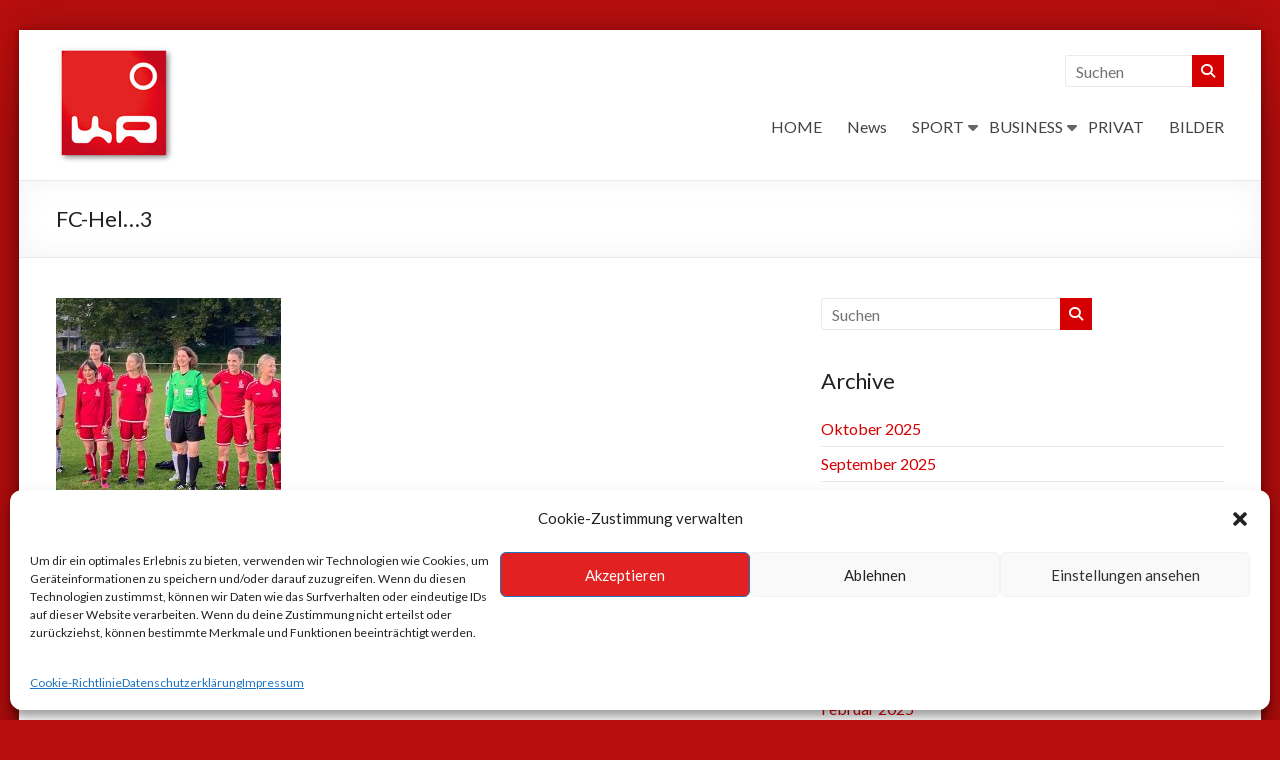

--- FILE ---
content_type: text/html; charset=UTF-8
request_url: https://www.kathrinlehmann.com/historischer-anpfiff-beim-fc-helvetia/fc-hel-3/
body_size: 18045
content:
<!DOCTYPE html>
<!--[if IE 7]>
<html class="ie ie7" lang="de">
<![endif]-->
<!--[if IE 8]>
<html class="ie ie8" lang="de">
<![endif]-->
<!--[if !(IE 7) & !(IE 8)]><!-->
<html lang="de">
<!--<![endif]-->
<head>
	<meta charset="UTF-8"/>
	<meta name="viewport" content="width=device-width, initial-scale=1">
	<link rel="profile" href="https://gmpg.org/xfn/11"/>
	<meta name='robots' content='index, follow, max-image-preview:large, max-snippet:-1, max-video-preview:-1' />
	<style>img:is([sizes="auto" i], [sizes^="auto," i]) { contain-intrinsic-size: 3000px 1500px }</style>
	
	<!-- This site is optimized with the Yoast SEO plugin v26.3 - https://yoast.com/wordpress/plugins/seo/ -->
	<title>FC-Hel...3 - Kathrin Lehmann</title>
	<link rel="canonical" href="https://www.kathrinlehmann.com/historischer-anpfiff-beim-fc-helvetia/fc-hel-3/" />
	<meta property="og:locale" content="de_DE" />
	<meta property="og:type" content="article" />
	<meta property="og:title" content="FC-Hel...3 - Kathrin Lehmann" />
	<meta property="og:description" content="FC-Hel&#8230;3" />
	<meta property="og:url" content="https://www.kathrinlehmann.com/historischer-anpfiff-beim-fc-helvetia/fc-hel-3/" />
	<meta property="og:site_name" content="Kathrin Lehmann" />
	<meta property="og:image" content="https://www.kathrinlehmann.com/historischer-anpfiff-beim-fc-helvetia/fc-hel-3" />
	<meta property="og:image:width" content="960" />
	<meta property="og:image:height" content="1280" />
	<meta property="og:image:type" content="image/jpeg" />
	<meta name="twitter:card" content="summary_large_image" />
	<script type="application/ld+json" class="yoast-schema-graph">{"@context":"https://schema.org","@graph":[{"@type":"WebPage","@id":"https://www.kathrinlehmann.com/historischer-anpfiff-beim-fc-helvetia/fc-hel-3/","url":"https://www.kathrinlehmann.com/historischer-anpfiff-beim-fc-helvetia/fc-hel-3/","name":"FC-Hel...3 - Kathrin Lehmann","isPartOf":{"@id":"https://www.kathrinlehmann.com/#website"},"primaryImageOfPage":{"@id":"https://www.kathrinlehmann.com/historischer-anpfiff-beim-fc-helvetia/fc-hel-3/#primaryimage"},"image":{"@id":"https://www.kathrinlehmann.com/historischer-anpfiff-beim-fc-helvetia/fc-hel-3/#primaryimage"},"thumbnailUrl":"https://www.kathrinlehmann.com/wp-content/uploads/2022/05/FC-Hel...3.jpg","datePublished":"2022-05-04T14:49:05+00:00","breadcrumb":{"@id":"https://www.kathrinlehmann.com/historischer-anpfiff-beim-fc-helvetia/fc-hel-3/#breadcrumb"},"inLanguage":"de","potentialAction":[{"@type":"ReadAction","target":["https://www.kathrinlehmann.com/historischer-anpfiff-beim-fc-helvetia/fc-hel-3/"]}]},{"@type":"ImageObject","inLanguage":"de","@id":"https://www.kathrinlehmann.com/historischer-anpfiff-beim-fc-helvetia/fc-hel-3/#primaryimage","url":"https://www.kathrinlehmann.com/wp-content/uploads/2022/05/FC-Hel...3.jpg","contentUrl":"https://www.kathrinlehmann.com/wp-content/uploads/2022/05/FC-Hel...3.jpg","width":960,"height":1280},{"@type":"BreadcrumbList","@id":"https://www.kathrinlehmann.com/historischer-anpfiff-beim-fc-helvetia/fc-hel-3/#breadcrumb","itemListElement":[{"@type":"ListItem","position":1,"name":"Home","item":"https://www.kathrinlehmann.com/"},{"@type":"ListItem","position":2,"name":"Historischer Anpfiff beim FC Helvetia","item":"https://www.kathrinlehmann.com/historischer-anpfiff-beim-fc-helvetia/"},{"@type":"ListItem","position":3,"name":"FC-Hel&#8230;3"}]},{"@type":"WebSite","@id":"https://www.kathrinlehmann.com/#website","url":"https://www.kathrinlehmann.com/","name":"Kathrin Lehmann","description":"Sport | Business | Privat","publisher":{"@id":"https://www.kathrinlehmann.com/#organization"},"potentialAction":[{"@type":"SearchAction","target":{"@type":"EntryPoint","urlTemplate":"https://www.kathrinlehmann.com/?s={search_term_string}"},"query-input":{"@type":"PropertyValueSpecification","valueRequired":true,"valueName":"search_term_string"}}],"inLanguage":"de"},{"@type":"Organization","@id":"https://www.kathrinlehmann.com/#organization","name":"Kathrin Lehmann","url":"https://www.kathrinlehmann.com/","logo":{"@type":"ImageObject","inLanguage":"de","@id":"https://www.kathrinlehmann.com/#/schema/logo/image/","url":"https://www.kathrinlehmann.com/wp-content/uploads/2014/12/ka_logo_verlauf.jpg","contentUrl":"https://www.kathrinlehmann.com/wp-content/uploads/2014/12/ka_logo_verlauf.jpg","width":120,"height":120,"caption":"Kathrin Lehmann"},"image":{"@id":"https://www.kathrinlehmann.com/#/schema/logo/image/"}}]}</script>
	<!-- / Yoast SEO plugin. -->


<link rel='dns-prefetch' href='//www.kathrinlehmann.com' />
<link rel='dns-prefetch' href='//fonts.googleapis.com' />
<link rel="alternate" type="application/rss+xml" title="Kathrin Lehmann &raquo; Feed" href="https://www.kathrinlehmann.com/feed/" />
<link rel="alternate" type="application/rss+xml" title="Kathrin Lehmann &raquo; Kommentar-Feed" href="https://www.kathrinlehmann.com/comments/feed/" />
<link rel="alternate" type="application/rss+xml" title="Kathrin Lehmann &raquo; FC-Hel&#8230;3-Kommentar-Feed" href="https://www.kathrinlehmann.com/historischer-anpfiff-beim-fc-helvetia/fc-hel-3/feed/" />
<script type="text/javascript">
/* <![CDATA[ */
window._wpemojiSettings = {"baseUrl":"https:\/\/s.w.org\/images\/core\/emoji\/16.0.1\/72x72\/","ext":".png","svgUrl":"https:\/\/s.w.org\/images\/core\/emoji\/16.0.1\/svg\/","svgExt":".svg","source":{"concatemoji":"https:\/\/www.kathrinlehmann.com\/wp-includes\/js\/wp-emoji-release.min.js?ver=bbf22bb26b2583f81fa95331883f55f4"}};
/*! This file is auto-generated */
!function(s,n){var o,i,e;function c(e){try{var t={supportTests:e,timestamp:(new Date).valueOf()};sessionStorage.setItem(o,JSON.stringify(t))}catch(e){}}function p(e,t,n){e.clearRect(0,0,e.canvas.width,e.canvas.height),e.fillText(t,0,0);var t=new Uint32Array(e.getImageData(0,0,e.canvas.width,e.canvas.height).data),a=(e.clearRect(0,0,e.canvas.width,e.canvas.height),e.fillText(n,0,0),new Uint32Array(e.getImageData(0,0,e.canvas.width,e.canvas.height).data));return t.every(function(e,t){return e===a[t]})}function u(e,t){e.clearRect(0,0,e.canvas.width,e.canvas.height),e.fillText(t,0,0);for(var n=e.getImageData(16,16,1,1),a=0;a<n.data.length;a++)if(0!==n.data[a])return!1;return!0}function f(e,t,n,a){switch(t){case"flag":return n(e,"\ud83c\udff3\ufe0f\u200d\u26a7\ufe0f","\ud83c\udff3\ufe0f\u200b\u26a7\ufe0f")?!1:!n(e,"\ud83c\udde8\ud83c\uddf6","\ud83c\udde8\u200b\ud83c\uddf6")&&!n(e,"\ud83c\udff4\udb40\udc67\udb40\udc62\udb40\udc65\udb40\udc6e\udb40\udc67\udb40\udc7f","\ud83c\udff4\u200b\udb40\udc67\u200b\udb40\udc62\u200b\udb40\udc65\u200b\udb40\udc6e\u200b\udb40\udc67\u200b\udb40\udc7f");case"emoji":return!a(e,"\ud83e\udedf")}return!1}function g(e,t,n,a){var r="undefined"!=typeof WorkerGlobalScope&&self instanceof WorkerGlobalScope?new OffscreenCanvas(300,150):s.createElement("canvas"),o=r.getContext("2d",{willReadFrequently:!0}),i=(o.textBaseline="top",o.font="600 32px Arial",{});return e.forEach(function(e){i[e]=t(o,e,n,a)}),i}function t(e){var t=s.createElement("script");t.src=e,t.defer=!0,s.head.appendChild(t)}"undefined"!=typeof Promise&&(o="wpEmojiSettingsSupports",i=["flag","emoji"],n.supports={everything:!0,everythingExceptFlag:!0},e=new Promise(function(e){s.addEventListener("DOMContentLoaded",e,{once:!0})}),new Promise(function(t){var n=function(){try{var e=JSON.parse(sessionStorage.getItem(o));if("object"==typeof e&&"number"==typeof e.timestamp&&(new Date).valueOf()<e.timestamp+604800&&"object"==typeof e.supportTests)return e.supportTests}catch(e){}return null}();if(!n){if("undefined"!=typeof Worker&&"undefined"!=typeof OffscreenCanvas&&"undefined"!=typeof URL&&URL.createObjectURL&&"undefined"!=typeof Blob)try{var e="postMessage("+g.toString()+"("+[JSON.stringify(i),f.toString(),p.toString(),u.toString()].join(",")+"));",a=new Blob([e],{type:"text/javascript"}),r=new Worker(URL.createObjectURL(a),{name:"wpTestEmojiSupports"});return void(r.onmessage=function(e){c(n=e.data),r.terminate(),t(n)})}catch(e){}c(n=g(i,f,p,u))}t(n)}).then(function(e){for(var t in e)n.supports[t]=e[t],n.supports.everything=n.supports.everything&&n.supports[t],"flag"!==t&&(n.supports.everythingExceptFlag=n.supports.everythingExceptFlag&&n.supports[t]);n.supports.everythingExceptFlag=n.supports.everythingExceptFlag&&!n.supports.flag,n.DOMReady=!1,n.readyCallback=function(){n.DOMReady=!0}}).then(function(){return e}).then(function(){var e;n.supports.everything||(n.readyCallback(),(e=n.source||{}).concatemoji?t(e.concatemoji):e.wpemoji&&e.twemoji&&(t(e.twemoji),t(e.wpemoji)))}))}((window,document),window._wpemojiSettings);
/* ]]> */
</script>
<link rel='stylesheet' id='wl-hover-pack-css-css' href='https://www.kathrinlehmann.com/wp-content/plugins/responsive-photo-gallery/css/hover-pack.css?ver=bbf22bb26b2583f81fa95331883f55f4' type='text/css' media='all' />
<link rel='stylesheet' id='wl-img-gallery-css-css' href='https://www.kathrinlehmann.com/wp-content/plugins/responsive-photo-gallery/css/img-gallery.css?ver=bbf22bb26b2583f81fa95331883f55f4' type='text/css' media='all' />
<link rel='stylesheet' id='font-awesome-5-css' href='https://www.kathrinlehmann.com/wp-content/plugins/responsive-photo-gallery/css/all.min.css?ver=bbf22bb26b2583f81fa95331883f55f4' type='text/css' media='all' />
<link rel='stylesheet' id='jquery-rebox-css-css' href='https://www.kathrinlehmann.com/wp-content/plugins/responsive-photo-gallery/css/jquery-rebox.css?ver=bbf22bb26b2583f81fa95331883f55f4' type='text/css' media='all' />
<style id='wp-emoji-styles-inline-css' type='text/css'>

	img.wp-smiley, img.emoji {
		display: inline !important;
		border: none !important;
		box-shadow: none !important;
		height: 1em !important;
		width: 1em !important;
		margin: 0 0.07em !important;
		vertical-align: -0.1em !important;
		background: none !important;
		padding: 0 !important;
	}
</style>
<link rel='stylesheet' id='wp-block-library-css' href='https://www.kathrinlehmann.com/wp-includes/css/dist/block-library/style.min.css?ver=bbf22bb26b2583f81fa95331883f55f4' type='text/css' media='all' />
<style id='wp-block-library-theme-inline-css' type='text/css'>
.wp-block-audio :where(figcaption){color:#555;font-size:13px;text-align:center}.is-dark-theme .wp-block-audio :where(figcaption){color:#ffffffa6}.wp-block-audio{margin:0 0 1em}.wp-block-code{border:1px solid #ccc;border-radius:4px;font-family:Menlo,Consolas,monaco,monospace;padding:.8em 1em}.wp-block-embed :where(figcaption){color:#555;font-size:13px;text-align:center}.is-dark-theme .wp-block-embed :where(figcaption){color:#ffffffa6}.wp-block-embed{margin:0 0 1em}.blocks-gallery-caption{color:#555;font-size:13px;text-align:center}.is-dark-theme .blocks-gallery-caption{color:#ffffffa6}:root :where(.wp-block-image figcaption){color:#555;font-size:13px;text-align:center}.is-dark-theme :root :where(.wp-block-image figcaption){color:#ffffffa6}.wp-block-image{margin:0 0 1em}.wp-block-pullquote{border-bottom:4px solid;border-top:4px solid;color:currentColor;margin-bottom:1.75em}.wp-block-pullquote cite,.wp-block-pullquote footer,.wp-block-pullquote__citation{color:currentColor;font-size:.8125em;font-style:normal;text-transform:uppercase}.wp-block-quote{border-left:.25em solid;margin:0 0 1.75em;padding-left:1em}.wp-block-quote cite,.wp-block-quote footer{color:currentColor;font-size:.8125em;font-style:normal;position:relative}.wp-block-quote:where(.has-text-align-right){border-left:none;border-right:.25em solid;padding-left:0;padding-right:1em}.wp-block-quote:where(.has-text-align-center){border:none;padding-left:0}.wp-block-quote.is-large,.wp-block-quote.is-style-large,.wp-block-quote:where(.is-style-plain){border:none}.wp-block-search .wp-block-search__label{font-weight:700}.wp-block-search__button{border:1px solid #ccc;padding:.375em .625em}:where(.wp-block-group.has-background){padding:1.25em 2.375em}.wp-block-separator.has-css-opacity{opacity:.4}.wp-block-separator{border:none;border-bottom:2px solid;margin-left:auto;margin-right:auto}.wp-block-separator.has-alpha-channel-opacity{opacity:1}.wp-block-separator:not(.is-style-wide):not(.is-style-dots){width:100px}.wp-block-separator.has-background:not(.is-style-dots){border-bottom:none;height:1px}.wp-block-separator.has-background:not(.is-style-wide):not(.is-style-dots){height:2px}.wp-block-table{margin:0 0 1em}.wp-block-table td,.wp-block-table th{word-break:normal}.wp-block-table :where(figcaption){color:#555;font-size:13px;text-align:center}.is-dark-theme .wp-block-table :where(figcaption){color:#ffffffa6}.wp-block-video :where(figcaption){color:#555;font-size:13px;text-align:center}.is-dark-theme .wp-block-video :where(figcaption){color:#ffffffa6}.wp-block-video{margin:0 0 1em}:root :where(.wp-block-template-part.has-background){margin-bottom:0;margin-top:0;padding:1.25em 2.375em}
</style>
<style id='global-styles-inline-css' type='text/css'>
:root{--wp--preset--aspect-ratio--square: 1;--wp--preset--aspect-ratio--4-3: 4/3;--wp--preset--aspect-ratio--3-4: 3/4;--wp--preset--aspect-ratio--3-2: 3/2;--wp--preset--aspect-ratio--2-3: 2/3;--wp--preset--aspect-ratio--16-9: 16/9;--wp--preset--aspect-ratio--9-16: 9/16;--wp--preset--color--black: #000000;--wp--preset--color--cyan-bluish-gray: #abb8c3;--wp--preset--color--white: #ffffff;--wp--preset--color--pale-pink: #f78da7;--wp--preset--color--vivid-red: #cf2e2e;--wp--preset--color--luminous-vivid-orange: #ff6900;--wp--preset--color--luminous-vivid-amber: #fcb900;--wp--preset--color--light-green-cyan: #7bdcb5;--wp--preset--color--vivid-green-cyan: #00d084;--wp--preset--color--pale-cyan-blue: #8ed1fc;--wp--preset--color--vivid-cyan-blue: #0693e3;--wp--preset--color--vivid-purple: #9b51e0;--wp--preset--gradient--vivid-cyan-blue-to-vivid-purple: linear-gradient(135deg,rgba(6,147,227,1) 0%,rgb(155,81,224) 100%);--wp--preset--gradient--light-green-cyan-to-vivid-green-cyan: linear-gradient(135deg,rgb(122,220,180) 0%,rgb(0,208,130) 100%);--wp--preset--gradient--luminous-vivid-amber-to-luminous-vivid-orange: linear-gradient(135deg,rgba(252,185,0,1) 0%,rgba(255,105,0,1) 100%);--wp--preset--gradient--luminous-vivid-orange-to-vivid-red: linear-gradient(135deg,rgba(255,105,0,1) 0%,rgb(207,46,46) 100%);--wp--preset--gradient--very-light-gray-to-cyan-bluish-gray: linear-gradient(135deg,rgb(238,238,238) 0%,rgb(169,184,195) 100%);--wp--preset--gradient--cool-to-warm-spectrum: linear-gradient(135deg,rgb(74,234,220) 0%,rgb(151,120,209) 20%,rgb(207,42,186) 40%,rgb(238,44,130) 60%,rgb(251,105,98) 80%,rgb(254,248,76) 100%);--wp--preset--gradient--blush-light-purple: linear-gradient(135deg,rgb(255,206,236) 0%,rgb(152,150,240) 100%);--wp--preset--gradient--blush-bordeaux: linear-gradient(135deg,rgb(254,205,165) 0%,rgb(254,45,45) 50%,rgb(107,0,62) 100%);--wp--preset--gradient--luminous-dusk: linear-gradient(135deg,rgb(255,203,112) 0%,rgb(199,81,192) 50%,rgb(65,88,208) 100%);--wp--preset--gradient--pale-ocean: linear-gradient(135deg,rgb(255,245,203) 0%,rgb(182,227,212) 50%,rgb(51,167,181) 100%);--wp--preset--gradient--electric-grass: linear-gradient(135deg,rgb(202,248,128) 0%,rgb(113,206,126) 100%);--wp--preset--gradient--midnight: linear-gradient(135deg,rgb(2,3,129) 0%,rgb(40,116,252) 100%);--wp--preset--font-size--small: 13px;--wp--preset--font-size--medium: 20px;--wp--preset--font-size--large: 36px;--wp--preset--font-size--x-large: 42px;--wp--preset--spacing--20: 0.44rem;--wp--preset--spacing--30: 0.67rem;--wp--preset--spacing--40: 1rem;--wp--preset--spacing--50: 1.5rem;--wp--preset--spacing--60: 2.25rem;--wp--preset--spacing--70: 3.38rem;--wp--preset--spacing--80: 5.06rem;--wp--preset--shadow--natural: 6px 6px 9px rgba(0, 0, 0, 0.2);--wp--preset--shadow--deep: 12px 12px 50px rgba(0, 0, 0, 0.4);--wp--preset--shadow--sharp: 6px 6px 0px rgba(0, 0, 0, 0.2);--wp--preset--shadow--outlined: 6px 6px 0px -3px rgba(255, 255, 255, 1), 6px 6px rgba(0, 0, 0, 1);--wp--preset--shadow--crisp: 6px 6px 0px rgba(0, 0, 0, 1);}:root { --wp--style--global--content-size: 760px;--wp--style--global--wide-size: 1160px; }:where(body) { margin: 0; }.wp-site-blocks > .alignleft { float: left; margin-right: 2em; }.wp-site-blocks > .alignright { float: right; margin-left: 2em; }.wp-site-blocks > .aligncenter { justify-content: center; margin-left: auto; margin-right: auto; }:where(.wp-site-blocks) > * { margin-block-start: 24px; margin-block-end: 0; }:where(.wp-site-blocks) > :first-child { margin-block-start: 0; }:where(.wp-site-blocks) > :last-child { margin-block-end: 0; }:root { --wp--style--block-gap: 24px; }:root :where(.is-layout-flow) > :first-child{margin-block-start: 0;}:root :where(.is-layout-flow) > :last-child{margin-block-end: 0;}:root :where(.is-layout-flow) > *{margin-block-start: 24px;margin-block-end: 0;}:root :where(.is-layout-constrained) > :first-child{margin-block-start: 0;}:root :where(.is-layout-constrained) > :last-child{margin-block-end: 0;}:root :where(.is-layout-constrained) > *{margin-block-start: 24px;margin-block-end: 0;}:root :where(.is-layout-flex){gap: 24px;}:root :where(.is-layout-grid){gap: 24px;}.is-layout-flow > .alignleft{float: left;margin-inline-start: 0;margin-inline-end: 2em;}.is-layout-flow > .alignright{float: right;margin-inline-start: 2em;margin-inline-end: 0;}.is-layout-flow > .aligncenter{margin-left: auto !important;margin-right: auto !important;}.is-layout-constrained > .alignleft{float: left;margin-inline-start: 0;margin-inline-end: 2em;}.is-layout-constrained > .alignright{float: right;margin-inline-start: 2em;margin-inline-end: 0;}.is-layout-constrained > .aligncenter{margin-left: auto !important;margin-right: auto !important;}.is-layout-constrained > :where(:not(.alignleft):not(.alignright):not(.alignfull)){max-width: var(--wp--style--global--content-size);margin-left: auto !important;margin-right: auto !important;}.is-layout-constrained > .alignwide{max-width: var(--wp--style--global--wide-size);}body .is-layout-flex{display: flex;}.is-layout-flex{flex-wrap: wrap;align-items: center;}.is-layout-flex > :is(*, div){margin: 0;}body .is-layout-grid{display: grid;}.is-layout-grid > :is(*, div){margin: 0;}body{padding-top: 0px;padding-right: 0px;padding-bottom: 0px;padding-left: 0px;}a:where(:not(.wp-element-button)){text-decoration: underline;}:root :where(.wp-element-button, .wp-block-button__link){background-color: #32373c;border-width: 0;color: #fff;font-family: inherit;font-size: inherit;line-height: inherit;padding: calc(0.667em + 2px) calc(1.333em + 2px);text-decoration: none;}.has-black-color{color: var(--wp--preset--color--black) !important;}.has-cyan-bluish-gray-color{color: var(--wp--preset--color--cyan-bluish-gray) !important;}.has-white-color{color: var(--wp--preset--color--white) !important;}.has-pale-pink-color{color: var(--wp--preset--color--pale-pink) !important;}.has-vivid-red-color{color: var(--wp--preset--color--vivid-red) !important;}.has-luminous-vivid-orange-color{color: var(--wp--preset--color--luminous-vivid-orange) !important;}.has-luminous-vivid-amber-color{color: var(--wp--preset--color--luminous-vivid-amber) !important;}.has-light-green-cyan-color{color: var(--wp--preset--color--light-green-cyan) !important;}.has-vivid-green-cyan-color{color: var(--wp--preset--color--vivid-green-cyan) !important;}.has-pale-cyan-blue-color{color: var(--wp--preset--color--pale-cyan-blue) !important;}.has-vivid-cyan-blue-color{color: var(--wp--preset--color--vivid-cyan-blue) !important;}.has-vivid-purple-color{color: var(--wp--preset--color--vivid-purple) !important;}.has-black-background-color{background-color: var(--wp--preset--color--black) !important;}.has-cyan-bluish-gray-background-color{background-color: var(--wp--preset--color--cyan-bluish-gray) !important;}.has-white-background-color{background-color: var(--wp--preset--color--white) !important;}.has-pale-pink-background-color{background-color: var(--wp--preset--color--pale-pink) !important;}.has-vivid-red-background-color{background-color: var(--wp--preset--color--vivid-red) !important;}.has-luminous-vivid-orange-background-color{background-color: var(--wp--preset--color--luminous-vivid-orange) !important;}.has-luminous-vivid-amber-background-color{background-color: var(--wp--preset--color--luminous-vivid-amber) !important;}.has-light-green-cyan-background-color{background-color: var(--wp--preset--color--light-green-cyan) !important;}.has-vivid-green-cyan-background-color{background-color: var(--wp--preset--color--vivid-green-cyan) !important;}.has-pale-cyan-blue-background-color{background-color: var(--wp--preset--color--pale-cyan-blue) !important;}.has-vivid-cyan-blue-background-color{background-color: var(--wp--preset--color--vivid-cyan-blue) !important;}.has-vivid-purple-background-color{background-color: var(--wp--preset--color--vivid-purple) !important;}.has-black-border-color{border-color: var(--wp--preset--color--black) !important;}.has-cyan-bluish-gray-border-color{border-color: var(--wp--preset--color--cyan-bluish-gray) !important;}.has-white-border-color{border-color: var(--wp--preset--color--white) !important;}.has-pale-pink-border-color{border-color: var(--wp--preset--color--pale-pink) !important;}.has-vivid-red-border-color{border-color: var(--wp--preset--color--vivid-red) !important;}.has-luminous-vivid-orange-border-color{border-color: var(--wp--preset--color--luminous-vivid-orange) !important;}.has-luminous-vivid-amber-border-color{border-color: var(--wp--preset--color--luminous-vivid-amber) !important;}.has-light-green-cyan-border-color{border-color: var(--wp--preset--color--light-green-cyan) !important;}.has-vivid-green-cyan-border-color{border-color: var(--wp--preset--color--vivid-green-cyan) !important;}.has-pale-cyan-blue-border-color{border-color: var(--wp--preset--color--pale-cyan-blue) !important;}.has-vivid-cyan-blue-border-color{border-color: var(--wp--preset--color--vivid-cyan-blue) !important;}.has-vivid-purple-border-color{border-color: var(--wp--preset--color--vivid-purple) !important;}.has-vivid-cyan-blue-to-vivid-purple-gradient-background{background: var(--wp--preset--gradient--vivid-cyan-blue-to-vivid-purple) !important;}.has-light-green-cyan-to-vivid-green-cyan-gradient-background{background: var(--wp--preset--gradient--light-green-cyan-to-vivid-green-cyan) !important;}.has-luminous-vivid-amber-to-luminous-vivid-orange-gradient-background{background: var(--wp--preset--gradient--luminous-vivid-amber-to-luminous-vivid-orange) !important;}.has-luminous-vivid-orange-to-vivid-red-gradient-background{background: var(--wp--preset--gradient--luminous-vivid-orange-to-vivid-red) !important;}.has-very-light-gray-to-cyan-bluish-gray-gradient-background{background: var(--wp--preset--gradient--very-light-gray-to-cyan-bluish-gray) !important;}.has-cool-to-warm-spectrum-gradient-background{background: var(--wp--preset--gradient--cool-to-warm-spectrum) !important;}.has-blush-light-purple-gradient-background{background: var(--wp--preset--gradient--blush-light-purple) !important;}.has-blush-bordeaux-gradient-background{background: var(--wp--preset--gradient--blush-bordeaux) !important;}.has-luminous-dusk-gradient-background{background: var(--wp--preset--gradient--luminous-dusk) !important;}.has-pale-ocean-gradient-background{background: var(--wp--preset--gradient--pale-ocean) !important;}.has-electric-grass-gradient-background{background: var(--wp--preset--gradient--electric-grass) !important;}.has-midnight-gradient-background{background: var(--wp--preset--gradient--midnight) !important;}.has-small-font-size{font-size: var(--wp--preset--font-size--small) !important;}.has-medium-font-size{font-size: var(--wp--preset--font-size--medium) !important;}.has-large-font-size{font-size: var(--wp--preset--font-size--large) !important;}.has-x-large-font-size{font-size: var(--wp--preset--font-size--x-large) !important;}
:root :where(.wp-block-pullquote){font-size: 1.5em;line-height: 1.6;}
</style>
<link rel='stylesheet' id='contact-form-7-css' href='https://www.kathrinlehmann.com/wp-content/plugins/contact-form-7/includes/css/styles.css?ver=6.1.3' type='text/css' media='all' />
<link rel='stylesheet' id='cmplz-general-css' href='https://www.kathrinlehmann.com/wp-content/plugins/complianz-gdpr/assets/css/cookieblocker.min.css?ver=1762426729' type='text/css' media='all' />
<link rel='stylesheet' id='font-awesome-4-css' href='https://www.kathrinlehmann.com/wp-content/themes/spacious-pro/font-awesome/library/font-awesome/css/v4-shims.min.css?ver=4.7.0' type='text/css' media='all' />
<link rel='stylesheet' id='font-awesome-all-css' href='https://www.kathrinlehmann.com/wp-content/themes/spacious-pro/font-awesome/library/font-awesome/css/all.min.css?ver=6.7.2' type='text/css' media='all' />
<link rel='stylesheet' id='font-awesome-solid-css' href='https://www.kathrinlehmann.com/wp-content/themes/spacious-pro/font-awesome/library/font-awesome/css/solid.min.css?ver=6.7.2' type='text/css' media='all' />
<link rel='stylesheet' id='font-awesome-regular-css' href='https://www.kathrinlehmann.com/wp-content/themes/spacious-pro/font-awesome/library/font-awesome/css/regular.min.css?ver=6.7.2' type='text/css' media='all' />
<link rel='stylesheet' id='font-awesome-brands-css' href='https://www.kathrinlehmann.com/wp-content/themes/spacious-pro/font-awesome/library/font-awesome/css/brands.min.css?ver=6.7.2' type='text/css' media='all' />
<link rel='stylesheet' id='spacious-font-awesome-css' href='https://www.kathrinlehmann.com/wp-content/themes/spacious-pro/font-awesome/library/font-awesome/css/font-awesome.min.css?ver=4.6.5' type='text/css' media='all' />
<link rel='stylesheet' id='spacious_style-css' href='https://www.kathrinlehmann.com/wp-content/themes/spacious-pro/style.css?ver=2.7.14' type='text/css' media='all' />
<style id='spacious_style-inline-css' type='text/css'>
.previous a:hover, .next a:hover, a, #site-title a:hover,.widget_fun_facts .counter-icon,.team-title a:hover, .main-navigation ul li.current_page_item a, .main-navigation ul li:hover > a, .main-navigation ul li ul li a:hover, .main-navigation ul li ul li:hover > a,
			.main-navigation ul li.current-menu-item ul li a:hover, .main-navigation a:hover, .main-navigation ul li.current-menu-item a, .main-navigation ul li.current_page_ancestor a,
			.main-navigation ul li.current-menu-ancestor a, .main-navigation ul li.current_page_item a,
			.main-navigation ul li:hover > a, .small-menu a:hover, .small-menu ul li.current-menu-item a, .small-menu ul li.current_page_ancestor a,
			.small-menu ul li.current-menu-ancestor a, .small-menu ul li.current_page_item a,
			.small-menu ul li:hover > a, .widget_service_block a.more-link:hover, .widget_featured_single_post a.read-more:hover,
			#secondary a:hover,logged-in-as:hover  a, .breadcrumb a:hover, .tg-one-half .widget-title a:hover, .tg-one-third .widget-title a:hover,
			.tg-one-fourth .widget-title a:hover, .pagination a span:hover, #content .comments-area a.comment-permalink:hover, .comments-area .comment-author-link a:hover, .comment .comment-reply-link:hover, .nav-previous a:hover, .nav-next a:hover, #wp-calendar #today, .footer-socket-wrapper .copyright a:hover, .read-more, .more-link, .post .entry-title a:hover, .page .entry-title a:hover, .entry-meta a:hover, .type-page .entry-meta a:hover, .single #content .tags a:hover , .widget_testimonial .testimonial-icon:before, .widget_featured_posts .tg-one-half .entry-title a:hover, .main-small-navigation li:hover > .sub-toggle, .main-navigation ul li.tg-header-button-wrap.button-two a, .main-navigation ul li.tg-header-button-wrap.button-two a:hover, .woocommerce.woocommerce-add-to-cart-style-2 ul.products li.product .button, .header-action .search-wrapper:hover .fa, .woocommerce .star-rating span::before, .main-navigation ul li:hover > .sub-toggle{color:#d40002;}.spacious-button, input[type="reset"], input[type="button"], input[type="submit"], button,.spacious-woocommerce-cart-views .cart-value, #featured-slider .slider-read-more-button, .slider-cycle .cycle-prev, .slider-cycle .cycle-next, #progress, .widget_our_clients .clients-cycle-prev, .widget_our_clients .clients-cycle-next, #controllers a:hover, #controllers a.active, .pagination span,.site-header .menu-toggle:hover,#team-controllers a.active,	#team-controllers a:hover, .call-to-action-button, .call-to-action-button, .comments-area .comment-author-link spanm,.team-social-icon a:hover, a#back-top:before, .entry-meta .read-more-link, a#scroll-up, #search-form span, .woocommerce a.button, .woocommerce button.button, .woocommerce input.button, .woocommerce #respond input#submit, .woocommerce #content input.button,	.woocommerce-page a.button, .woocommerce-page button.button, .woocommerce-page input.button,	.woocommerce-page #respond input#submit, .woocommerce-page #content input.button, .woocommerce a.button:hover,.woocommerce button.button:hover, .woocommerce input.button:hover,.woocommerce #respond input#submit:hover, .woocommerce #content input.button:hover,.woocommerce-page a.button:hover, .woocommerce-page button.button:hover,.woocommerce-page input.button:hover,	.woocommerce-page #respond input#submit:hover, .woocommerce-page #content input.button:hover, #content .wp-pagenavi .current, #content .wp-pagenavi a:hover,.main-small-navigation .sub-toggle, .main-navigation ul li.tg-header-button-wrap.button-one a, .elementor .team-five-carousel.team-style-five .swiper-button-next, .elementor .team-five-carousel.team-style-five .swiper-button-prev, .elementor .main-block-wrapper .swiper-button-next, .elementor .main-block-wrapper .swiper-button-prev, .woocommerce-product .main-product-wrapper .product-container .product-cycle-prev, .woocommerce-product .main-product-wrapper .product-container .product-cycle-next{background-color:#d40002;}.main-small-navigation li:hover, .main-small-navigation ul > .current_page_item, .main-small-navigation ul > .current-menu-item, .widget_testimonial .testimonial-cycle-prev, .widget_testimonial .testimonial-cycle-next, .woocommerce-product .main-product-wrapper .product-wrapper .woocommerce-image-wrapper-two .hovered-cart-wishlist .add-to-wishlist:hover, .woocommerce-product .main-product-wrapper .product-wrapper .woocommerce-image-wrapper-two .hovered-cart-wishlist .add-to-cart:hover, .woocommerce-product .main-product-wrapper .product-wrapper .product-outer-wrapper .woocommerce-image-wrapper-one .add-to-cart a:hover{background:#d40002;}.main-navigation ul li ul, .widget_testimonial .testimonial-post{border-top-color:#d40002;}blockquote, .call-to-action-content-wrapper{border-left-color:#d40002;}.site-header .menu-toggle:hover.entry-meta a.read-more:hover,
			#featured-slider .slider-read-more-button:hover, .slider-cycle .cycle-prev:hover, .slider-cycle .cycle-next:hover,
			.call-to-action-button:hover,.entry-meta .read-more-link:hover,.spacious-button:hover, input[type="reset"]:hover,
			input[type="button"]:hover, input[type="submit"]:hover, button:hover, .main-navigation ul li.tg-header-button-wrap.button-one a:hover, .main-navigation ul li.tg-header-button-wrap.button-two a:hover{background:#a20000;}.pagination a span:hover, .widget_testimonial .testimonial-post, .team-social-icon a:hover, .single #content .tags a:hover,.previous a:hover, .next a:hover, .main-navigation ul li.tg-header-button-wrap.button-one a, .main-navigation ul li.tg-header-button-wrap.button-one a, .main-navigation ul li.tg-header-button-wrap.button-two a, .woocommerce.woocommerce-add-to-cart-style-2 ul.products li.product .button, .woocommerce-product .main-product-wrapper .product-wrapper .woocommerce-image-wrapper-two .hovered-cart-wishlist .add-to-wishlist, .woocommerce-product .main-product-wrapper .product-wrapper .woocommerce-image-wrapper-two .hovered-cart-wishlist .add-to-cart{border-color:#d40002;}.widget-title span{border-bottom-color:#d40002;}.footer-widgets-area a:hover{color:#d40002!important;}.footer-search-form{color:rgba(212,0,2, 0.85);}.header-toggle-wrapper .header-toggle{border-right-color:#d40002;}#main{background-color:#ffffff;}#site-title a, #site-description{color:#d40002;}.main-navigation ul li ul li a{color:#666666;}.main-navigation ul li.tg-header-button-wrap.button-one a{color:#ffffff;}.main-navigation ul li.tg-header-button-wrap.button-one a:hover{color:#ffffff;}.main-navigation ul li.tg-header-button-wrap.button-two a{color:#ffffff;}.main-navigation ul li.tg-header-button-wrap.button-two a:hover{color:#ffffff;}#comments{background-color:#FFFFFF;}.call-to-action-button{color:#FFFFFF;}h1, h2, h3, h4, h5, h6{font-family:Lato;}.call-to-action-content h3{}.call-to-action-button{}.post .entry-title, .page .entry-title, .widget_featured_posts .tg-one-half .entry-title{font-size:26px;}.footer-widgets-wrapper {background-color:transparent}#colophon {background-color:#333333}
</style>
<link rel='stylesheet' id='spacious-genericons-css' href='https://www.kathrinlehmann.com/wp-content/themes/spacious-pro/genericons/genericons.css?ver=3.3.1' type='text/css' media='all' />
<link rel='stylesheet' id='spacious_googlefonts-css' href='//fonts.googleapis.com/css?family=Lato&#038;1&#038;display=swap&#038;ver=2.7.14' type='text/css' media='all' />
<link rel='stylesheet' id='simple-social-icons-font-css' href='https://www.kathrinlehmann.com/wp-content/plugins/simple-social-icons/css/style.css?ver=3.0.2' type='text/css' media='all' />
<script type="text/javascript" src="https://www.kathrinlehmann.com/wp-includes/js/jquery/jquery.min.js?ver=3.7.1" id="jquery-core-js"></script>
<script type="text/javascript" src="https://www.kathrinlehmann.com/wp-includes/js/jquery/jquery-migrate.min.js?ver=3.4.1" id="jquery-migrate-js"></script>
<script type="text/javascript" src="https://www.kathrinlehmann.com/wp-content/plugins/responsive-photo-gallery/js/hover-pack.js?ver=bbf22bb26b2583f81fa95331883f55f4" id="wl-hover-pack-js-js"></script>
<script type="text/javascript" src="https://www.kathrinlehmann.com/wp-content/plugins/responsive-photo-gallery/js/jquery-rebox.js?ver=bbf22bb26b2583f81fa95331883f55f4" id="jquery-rebox-js"></script>
<!--[if lte IE 8]>
<script type="text/javascript" src="https://www.kathrinlehmann.com/wp-content/themes/spacious-pro/js/html5shiv.min.js?ver=bbf22bb26b2583f81fa95331883f55f4" id="html5-js"></script>
<![endif]-->
<link rel="https://api.w.org/" href="https://www.kathrinlehmann.com/wp-json/" /><link rel="alternate" title="JSON" type="application/json" href="https://www.kathrinlehmann.com/wp-json/wp/v2/media/939" /><link rel="alternate" title="oEmbed (JSON)" type="application/json+oembed" href="https://www.kathrinlehmann.com/wp-json/oembed/1.0/embed?url=https%3A%2F%2Fwww.kathrinlehmann.com%2Fhistorischer-anpfiff-beim-fc-helvetia%2Ffc-hel-3%2F" />
<link rel="alternate" title="oEmbed (XML)" type="text/xml+oembed" href="https://www.kathrinlehmann.com/wp-json/oembed/1.0/embed?url=https%3A%2F%2Fwww.kathrinlehmann.com%2Fhistorischer-anpfiff-beim-fc-helvetia%2Ffc-hel-3%2F&#038;format=xml" />
			<style>.cmplz-hidden {
					display: none !important;
				}</style><style type="text/css" id="custom-background-css">
body.custom-background { background-color: #b70e0e; }
</style>
	<link rel="icon" href="https://www.kathrinlehmann.com/wp-content/uploads/2014/12/ka_logo_verlauf.jpg" sizes="32x32" />
<link rel="icon" href="https://www.kathrinlehmann.com/wp-content/uploads/2014/12/ka_logo_verlauf.jpg" sizes="192x192" />
<link rel="apple-touch-icon" href="https://www.kathrinlehmann.com/wp-content/uploads/2014/12/ka_logo_verlauf.jpg" />
<meta name="msapplication-TileImage" content="https://www.kathrinlehmann.com/wp-content/uploads/2014/12/ka_logo_verlauf.jpg" />
		<style type="text/css" id="wp-custom-css">
			#page {
box-shadow: rgba(0, 0, 0, 0.25) 0px 54px 55px, rgba(0, 0, 0, 0.12) 0px -12px 30px, rgba(0, 0, 0, 0.12) 0px 4px 6px, rgba(0, 0, 0, 0.17) 0px 12px 13px, rgba(0, 0, 0, 0.09) 0px -3px 5px;
}		</style>
		</head>

<body data-rsssl=1 data-cmplz=1 class="attachment wp-singular attachment-template-default single single-attachment postid-939 attachmentid-939 attachment-jpeg custom-background wp-custom-logo wp-embed-responsive wp-theme-spacious-pro  better-responsive-menu narrow-1218 woocommerce-sale-style-default woocommerce-add-to-cart-default">



<div id="page" class="hfeed site">
	<a class="skip-link screen-reader-text" href="#main">Zum Inhalt springen</a>

	
		<header id="masthead" class="site-header clearfix spacious-header-display-one">

		
		
		
		<div id="header-text-nav-container"
		     class="">

			<div class="inner-wrap clearfix" id="spacious-header-display-one">

				<div id="header-text-nav-wrap" class="clearfix">
					<div id="header-left-section">
													<div id="header-logo-image">

								<a href="https://www.kathrinlehmann.com/" class="custom-logo-link" rel="home"><img width="120" height="120" src="https://www.kathrinlehmann.com/wp-content/uploads/2014/12/ka_logo_verlauf.jpg" class="custom-logo" alt="Kathrin Lehmann" decoding="async" /></a>
							</div><!-- #header-logo-image -->
													<div id="header-text" class="screen-reader-text">
															<h3 id="site-title">
									<a href="https://www.kathrinlehmann.com/"
									   title="Kathrin Lehmann"
									   rel="home">Kathrin Lehmann</a>
								</h3>
															<p id="site-description">Sport | Business | Privat</p>
													</div><!-- #header-text -->
					</div><!-- #header-left-section -->

					<div id="header-right-section">
													<div id="header-right-sidebar" class="clearfix">
								<aside id="search-2" class="widget widget_search"><form action="https://www.kathrinlehmann.com/" class="search-form searchform clearfix" method="get">
	<div class="search-wrap">
		<input type="text" placeholder="Suchen" class="s field" name="s">
		<button class="search-icon" type="submit"></button>
	</div>
</form><!-- .searchform --></aside>							</div>
						
													<div class="header-action">
															</div>
						
						
		<nav id="site-navigation" class="main-navigation clearfix  " role="navigation">
			<p class="menu-toggle">Menü</p>
			<div class="menu-primary-container"><ul id="menu-hauptmenue" class="nav-menu"><li id="menu-item-53" class="menu-item menu-item-type-post_type menu-item-object-page menu-item-home menu-item-53"><a href="https://www.kathrinlehmann.com/">HOME</a></li>
<li id="menu-item-67" class="menu-item menu-item-type-post_type menu-item-object-page menu-item-67"><a href="https://www.kathrinlehmann.com/news/">News</a></li>
<li id="menu-item-70" class="menu-item menu-item-type-post_type menu-item-object-page menu-item-has-children menu-item-70"><a href="https://www.kathrinlehmann.com/sport/">SPORT</a>
<ul class="sub-menu">
	<li id="menu-item-62" class="menu-item menu-item-type-post_type menu-item-object-page menu-item-62"><a href="https://www.kathrinlehmann.com/fussball/">Fußball</a></li>
	<li id="menu-item-61" class="menu-item menu-item-type-post_type menu-item-object-page menu-item-61"><a href="https://www.kathrinlehmann.com/eishockey/">Eishockey</a></li>
	<li id="menu-item-55" class="menu-item menu-item-type-post_type menu-item-object-page menu-item-55"><a href="https://www.kathrinlehmann.com/erfolg-titel-auszeichnunen-siege/">Auszeichnungen</a></li>
</ul>
</li>
<li id="menu-item-59" class="menu-item menu-item-type-post_type menu-item-object-page menu-item-has-children menu-item-59"><a href="https://www.kathrinlehmann.com/business-speaker-ceo-sportbusiness-campus-radio-moderator/">BUSINESS</a>
<ul class="sub-menu">
	<li id="menu-item-175" class="menu-item menu-item-type-post_type menu-item-object-page menu-item-175"><a href="https://www.kathrinlehmann.com/rednerin/">Speakerin</a></li>
	<li id="menu-item-151" class="menu-item menu-item-type-custom menu-item-object-custom menu-item-151"><a href="http://www.sportbusinesscampus.de">Sportbusiness Campus</a></li>
	<li id="menu-item-1133" class="menu-item menu-item-type-post_type menu-item-object-page menu-item-1133"><a href="https://www.kathrinlehmann.com/botschafterin/">Aufsichtsrätin</a></li>
	<li id="menu-item-1497" class="menu-item menu-item-type-post_type menu-item-object-page menu-item-1497"><a href="https://www.kathrinlehmann.com/mentorin/">Mentorin</a></li>
	<li id="menu-item-65" class="menu-item menu-item-type-post_type menu-item-object-page menu-item-has-children menu-item-65"><a href="https://www.kathrinlehmann.com/kapsorts/">kasports</a>
	<ul class="sub-menu">
		<li id="menu-item-60" class="menu-item menu-item-type-post_type menu-item-object-page menu-item-60"><a href="https://www.kathrinlehmann.com/dozentin/">Dozentin</a></li>
		<li id="menu-item-153" class="menu-item menu-item-type-custom menu-item-object-custom menu-item-153"><a href="http://ka-camp.com">Ka Camps</a></li>
		<li id="menu-item-174" class="menu-item menu-item-type-post_type menu-item-object-page menu-item-174"><a href="https://www.kathrinlehmann.com/trainerin/">Trainerin</a></li>
		<li id="menu-item-154" class="menu-item menu-item-type-custom menu-item-object-custom menu-item-154"><a href="http://ka-camp.com/category/ka-cup">Ka Cup</a></li>
	</ul>
</li>
</ul>
</li>
<li id="menu-item-69" class="menu-item menu-item-type-post_type menu-item-object-page menu-item-69"><a href="https://www.kathrinlehmann.com/privat/">PRIVAT</a></li>
<li id="menu-item-56" class="menu-item menu-item-type-post_type menu-item-object-page menu-item-56"><a href="https://www.kathrinlehmann.com/bilder/">BILDER</a></li>
</ul></div>		</nav>

							</div><!-- #header-right-section -->

				</div><!-- #header-text-nav-wrap -->

				
			</div><!-- .inner-wrap -->

			
		</div><!-- #header-text-nav-container -->

		
					<div class="header-post-title-container clearfix">
				<div class="inner-wrap">
					<div class="post-title-wrapper">
													<h1 class="header-post-title-class entry-title">FC-Hel&#8230;3</h1>
							
						
					</div>
									</div>
			</div>
				</header>
		<div id="main" class="clearfix">
		<div class="inner-wrap">



<div id="primary">
	<div id="content" class="clearfix">
		
			
<article id="post-939" class="post-939 attachment type-attachment status-inherit hentry  tg-column-two">
		<div class="entry-content clearfix">
		<p class="attachment"><a href='https://www.kathrinlehmann.com/wp-content/uploads/2022/05/FC-Hel...3.jpg'><img fetchpriority="high" decoding="async" width="225" height="300" src="https://www.kathrinlehmann.com/wp-content/uploads/2022/05/FC-Hel...3-225x300.jpg" class="attachment-medium size-medium" alt="" srcset="https://www.kathrinlehmann.com/wp-content/uploads/2022/05/FC-Hel...3-225x300.jpg 225w, https://www.kathrinlehmann.com/wp-content/uploads/2022/05/FC-Hel...3-768x1024.jpg 768w, https://www.kathrinlehmann.com/wp-content/uploads/2022/05/FC-Hel...3.jpg 960w" sizes="(max-width: 225px) 100vw, 225px" /></a></p>
<div class="extra-hatom"><span class="entry-title">FC-Hel&#8230;3</span></div>	</div>

	
	</article>


					<ul class="default-wp-page clearfix">
			<li class="previous"><a href='https://www.kathrinlehmann.com/historischer-anpfiff-beim-fc-helvetia/fc-hel/'>&larr; Zurück</a></li>
			<li class="next"><a href='https://www.kathrinlehmann.com/historischer-anpfiff-beim-fc-helvetia/fc-hel-2/'>Weiter &rarr;</a></li>
		</ul>
	

			
			
			
<div id="comments" class="comments-area">

	
	
	
		<div id="respond" class="comment-respond">
		<h3 id="reply-title" class="comment-reply-title">Schreibe einen Kommentar <small><a rel="nofollow" id="cancel-comment-reply-link" href="/historischer-anpfiff-beim-fc-helvetia/fc-hel-3/#respond" style="display:none;">Antwort abbrechen</a></small></h3><form action="https://www.kathrinlehmann.com/wp-comments-post.php" method="post" id="commentform" class="comment-form"><p class="comment-notes"><span id="email-notes">Deine E-Mail-Adresse wird nicht veröffentlicht.</span> <span class="required-field-message">Erforderliche Felder sind mit <span class="required">*</span> markiert</span></p><p class="comment-form-comment"><label for="comment">Kommentar <span class="required">*</span></label> <textarea autocomplete="new-password"  id="c08a1a06c7"  name="c08a1a06c7"   cols="45" rows="8" maxlength="65525" required></textarea><textarea id="comment" aria-label="hp-comment" aria-hidden="true" name="comment" autocomplete="new-password" style="padding:0 !important;clip:rect(1px, 1px, 1px, 1px) !important;position:absolute !important;white-space:nowrap !important;height:1px !important;width:1px !important;overflow:hidden !important;" tabindex="-1"></textarea><script data-noptimize>document.getElementById("comment").setAttribute( "id", "a8a3fa67e596145e26f132881efa1632" );document.getElementById("c08a1a06c7").setAttribute( "id", "comment" );</script></p><p class="comment-form-author"><label for="author">Name <span class="required">*</span></label> <input id="author" name="author" type="text" value="" size="30" maxlength="245" autocomplete="name" required /></p>
<p class="comment-form-email"><label for="email">E-Mail-Adresse <span class="required">*</span></label> <input id="email" name="email" type="email" value="" size="30" maxlength="100" aria-describedby="email-notes" autocomplete="email" required /></p>
<p class="comment-form-url"><label for="url">Website</label> <input id="url" name="url" type="url" value="" size="30" maxlength="200" autocomplete="url" /></p>
<p class="comment-form-cookies-consent"><input id="wp-comment-cookies-consent" name="wp-comment-cookies-consent" type="checkbox" value="yes" /> <label for="wp-comment-cookies-consent">Meinen Namen, meine E-Mail-Adresse und meine Website in diesem Browser für die nächste Kommentierung speichern.</label></p>
<p class="form-submit"><input name="submit" type="submit" id="submit" class="submit" value="Kommentar abschicken" /> <input type='hidden' name='comment_post_ID' value='939' id='comment_post_ID' />
<input type='hidden' name='comment_parent' id='comment_parent' value='0' />
</p></form>	</div><!-- #respond -->
	
</div><!-- #comments -->

		
	</div><!-- #content -->
</div><!-- #primary -->


<div id="secondary">
			
		
			<aside id="search" class="widget widget_search">
				<form action="https://www.kathrinlehmann.com/" class="search-form searchform clearfix" method="get">
	<div class="search-wrap">
		<input type="text" placeholder="Suchen" class="s field" name="s">
		<button class="search-icon" type="submit"></button>
	</div>
</form><!-- .searchform -->			</aside>

			<aside id="archives" class="widget">
				<h3 class="widget-title">Archive</h3>
				<ul>
						<li><a href='https://www.kathrinlehmann.com/2025/10/'>Oktober 2025</a></li>
	<li><a href='https://www.kathrinlehmann.com/2025/09/'>September 2025</a></li>
	<li><a href='https://www.kathrinlehmann.com/2025/08/'>August 2025</a></li>
	<li><a href='https://www.kathrinlehmann.com/2025/07/'>Juli 2025</a></li>
	<li><a href='https://www.kathrinlehmann.com/2025/06/'>Juni 2025</a></li>
	<li><a href='https://www.kathrinlehmann.com/2025/05/'>Mai 2025</a></li>
	<li><a href='https://www.kathrinlehmann.com/2025/04/'>April 2025</a></li>
	<li><a href='https://www.kathrinlehmann.com/2025/03/'>März 2025</a></li>
	<li><a href='https://www.kathrinlehmann.com/2025/02/'>Februar 2025</a></li>
	<li><a href='https://www.kathrinlehmann.com/2025/01/'>Januar 2025</a></li>
	<li><a href='https://www.kathrinlehmann.com/2024/12/'>Dezember 2024</a></li>
	<li><a href='https://www.kathrinlehmann.com/2024/11/'>November 2024</a></li>
	<li><a href='https://www.kathrinlehmann.com/2024/10/'>Oktober 2024</a></li>
	<li><a href='https://www.kathrinlehmann.com/2024/09/'>September 2024</a></li>
	<li><a href='https://www.kathrinlehmann.com/2024/08/'>August 2024</a></li>
	<li><a href='https://www.kathrinlehmann.com/2024/07/'>Juli 2024</a></li>
	<li><a href='https://www.kathrinlehmann.com/2024/06/'>Juni 2024</a></li>
	<li><a href='https://www.kathrinlehmann.com/2024/05/'>Mai 2024</a></li>
	<li><a href='https://www.kathrinlehmann.com/2024/03/'>März 2024</a></li>
	<li><a href='https://www.kathrinlehmann.com/2024/02/'>Februar 2024</a></li>
	<li><a href='https://www.kathrinlehmann.com/2024/01/'>Januar 2024</a></li>
	<li><a href='https://www.kathrinlehmann.com/2023/11/'>November 2023</a></li>
	<li><a href='https://www.kathrinlehmann.com/2023/09/'>September 2023</a></li>
	<li><a href='https://www.kathrinlehmann.com/2023/07/'>Juli 2023</a></li>
	<li><a href='https://www.kathrinlehmann.com/2023/06/'>Juni 2023</a></li>
	<li><a href='https://www.kathrinlehmann.com/2023/05/'>Mai 2023</a></li>
	<li><a href='https://www.kathrinlehmann.com/2023/04/'>April 2023</a></li>
	<li><a href='https://www.kathrinlehmann.com/2023/03/'>März 2023</a></li>
	<li><a href='https://www.kathrinlehmann.com/2023/02/'>Februar 2023</a></li>
	<li><a href='https://www.kathrinlehmann.com/2022/12/'>Dezember 2022</a></li>
	<li><a href='https://www.kathrinlehmann.com/2022/11/'>November 2022</a></li>
	<li><a href='https://www.kathrinlehmann.com/2022/10/'>Oktober 2022</a></li>
	<li><a href='https://www.kathrinlehmann.com/2022/09/'>September 2022</a></li>
	<li><a href='https://www.kathrinlehmann.com/2022/08/'>August 2022</a></li>
	<li><a href='https://www.kathrinlehmann.com/2022/07/'>Juli 2022</a></li>
	<li><a href='https://www.kathrinlehmann.com/2022/06/'>Juni 2022</a></li>
	<li><a href='https://www.kathrinlehmann.com/2022/04/'>April 2022</a></li>
	<li><a href='https://www.kathrinlehmann.com/2022/02/'>Februar 2022</a></li>
	<li><a href='https://www.kathrinlehmann.com/2022/01/'>Januar 2022</a></li>
	<li><a href='https://www.kathrinlehmann.com/2021/12/'>Dezember 2021</a></li>
	<li><a href='https://www.kathrinlehmann.com/2021/11/'>November 2021</a></li>
	<li><a href='https://www.kathrinlehmann.com/2021/10/'>Oktober 2021</a></li>
	<li><a href='https://www.kathrinlehmann.com/2021/09/'>September 2021</a></li>
	<li><a href='https://www.kathrinlehmann.com/2021/08/'>August 2021</a></li>
	<li><a href='https://www.kathrinlehmann.com/2021/07/'>Juli 2021</a></li>
	<li><a href='https://www.kathrinlehmann.com/2021/06/'>Juni 2021</a></li>
	<li><a href='https://www.kathrinlehmann.com/2021/04/'>April 2021</a></li>
	<li><a href='https://www.kathrinlehmann.com/2021/03/'>März 2021</a></li>
	<li><a href='https://www.kathrinlehmann.com/2021/02/'>Februar 2021</a></li>
	<li><a href='https://www.kathrinlehmann.com/2020/12/'>Dezember 2020</a></li>
	<li><a href='https://www.kathrinlehmann.com/2020/11/'>November 2020</a></li>
	<li><a href='https://www.kathrinlehmann.com/2020/10/'>Oktober 2020</a></li>
	<li><a href='https://www.kathrinlehmann.com/2020/09/'>September 2020</a></li>
	<li><a href='https://www.kathrinlehmann.com/2020/05/'>Mai 2020</a></li>
	<li><a href='https://www.kathrinlehmann.com/2020/03/'>März 2020</a></li>
	<li><a href='https://www.kathrinlehmann.com/2019/11/'>November 2019</a></li>
	<li><a href='https://www.kathrinlehmann.com/2019/10/'>Oktober 2019</a></li>
	<li><a href='https://www.kathrinlehmann.com/2019/09/'>September 2019</a></li>
	<li><a href='https://www.kathrinlehmann.com/2019/06/'>Juni 2019</a></li>
	<li><a href='https://www.kathrinlehmann.com/2019/05/'>Mai 2019</a></li>
	<li><a href='https://www.kathrinlehmann.com/2019/03/'>März 2019</a></li>
	<li><a href='https://www.kathrinlehmann.com/2019/01/'>Januar 2019</a></li>
	<li><a href='https://www.kathrinlehmann.com/2018/10/'>Oktober 2018</a></li>
	<li><a href='https://www.kathrinlehmann.com/2018/09/'>September 2018</a></li>
	<li><a href='https://www.kathrinlehmann.com/2018/07/'>Juli 2018</a></li>
	<li><a href='https://www.kathrinlehmann.com/2018/06/'>Juni 2018</a></li>
	<li><a href='https://www.kathrinlehmann.com/2018/05/'>Mai 2018</a></li>
	<li><a href='https://www.kathrinlehmann.com/2018/03/'>März 2018</a></li>
	<li><a href='https://www.kathrinlehmann.com/2018/02/'>Februar 2018</a></li>
	<li><a href='https://www.kathrinlehmann.com/2017/11/'>November 2017</a></li>
	<li><a href='https://www.kathrinlehmann.com/2017/07/'>Juli 2017</a></li>
	<li><a href='https://www.kathrinlehmann.com/2017/05/'>Mai 2017</a></li>
	<li><a href='https://www.kathrinlehmann.com/2017/01/'>Januar 2017</a></li>
	<li><a href='https://www.kathrinlehmann.com/2016/09/'>September 2016</a></li>
	<li><a href='https://www.kathrinlehmann.com/2016/08/'>August 2016</a></li>
	<li><a href='https://www.kathrinlehmann.com/2016/06/'>Juni 2016</a></li>
	<li><a href='https://www.kathrinlehmann.com/2015/08/'>August 2015</a></li>
	<li><a href='https://www.kathrinlehmann.com/2015/06/'>Juni 2015</a></li>
	<li><a href='https://www.kathrinlehmann.com/2015/04/'>April 2015</a></li>
				</ul>
			</aside>

			<aside id="meta" class="widget">
				<h3 class="widget-title">Meta</h3>
				<ul>
										<li><a rel="nofollow" href="https://www.kathrinlehmann.com/wp-login.php">Anmelden</a></li>
									</ul>
			</aside>

			</div>


</div><!-- .inner-wrap -->
</div><!-- #main -->

<footer id="colophon" class="clearfix">
	
<div class="footer-widgets-wrapper">
	<div class="inner-wrap">
		<div class="footer-widgets-area  clearfix">

																												
					<div class="tg-one-fourth tg-column-1">
						<aside id="text-2" class="widget widget_text"><h3 class="widget-title"><span>kontaktiert mich</span></h3>			<div class="textwidget"><p>schwanthalerstrasse 100<br />
80336 münchen</p>
<p><a href="mailto:info@kasports.ch">info@kasports.ch</a></p>
</div>
		</aside>					</div>

											<div class="tg-one-fourth tg-column-2">
													</div>
					
											<div class="tg-one-fourth tg-after-two-blocks-clearfix tg-column-3">
													</div>
					
											<div class="tg-one-fourth tg-one-fourth-last tg-column-4">
							<aside id="simple-social-icons-2" class="widget simple-social-icons"><h3 class="widget-title"><span>folgt mir</span></h3><ul class="alignleft"><li class="ssi-email"><a href="mailto:info@kasports.ch" ><svg role="img" class="social-email" aria-labelledby="social-email-2"><title id="social-email-2">E-Mail</title><use xlink:href="https://www.kathrinlehmann.com/wp-content/plugins/simple-social-icons/symbol-defs.svg#social-email"></use></svg></a></li><li class="ssi-instagram"><a href="https://www.instagram.com/kathrinlehmann/" target="_blank" rel="noopener noreferrer"><svg role="img" class="social-instagram" aria-labelledby="social-instagram-2"><title id="social-instagram-2">Instagram</title><use xlink:href="https://www.kathrinlehmann.com/wp-content/plugins/simple-social-icons/symbol-defs.svg#social-instagram"></use></svg></a></li><li class="ssi-linkedin"><a href="https://www.linkedin.com/in/kathrinlehmann/" target="_blank" rel="noopener noreferrer"><svg role="img" class="social-linkedin" aria-labelledby="social-linkedin-2"><title id="social-linkedin-2">LinkedIn</title><use xlink:href="https://www.kathrinlehmann.com/wp-content/plugins/simple-social-icons/symbol-defs.svg#social-linkedin"></use></svg></a></li></ul></aside><aside id="text-5" class="widget widget_text">			<div class="textwidget"><a href="https://www.kathrinlehmann.com/kontakt">Kontakt</a><br>
<a href="https://www.kathrinlehmann.com/impressum">Impressum</a><br>
<a href="https://www.kathrinlehmann.com/datenschutzerklaerung/">Datenschutzerklärung</a><br>
<a href="https://www.kathrinlehmann.com/cookie-richtlinie-eu/">Cookie Richtlinie EU</a></div>
		</aside>						</div>
					
																																																								
					</div>
	</div>
</div>
	<div class="footer-socket-wrapper clearfix">
		<div class="inner-wrap">
			<div class="footer-socket-area">
				<div class="copyright">Copyright © 2026 <a href="https://www.kathrinlehmann.com/" title="Kathrin Lehmann" ><span>Kathrin Lehmann</span></a></div>				<nav class="small-menu clearfix">
									</nav>
			</div>
		</div>
	</div>
</footer>

	<a href="#masthead" id="scroll-up"></a>


</div><!-- #page -->

<script type="speculationrules">
{"prefetch":[{"source":"document","where":{"and":[{"href_matches":"\/*"},{"not":{"href_matches":["\/wp-*.php","\/wp-admin\/*","\/wp-content\/uploads\/*","\/wp-content\/*","\/wp-content\/plugins\/*","\/wp-content\/themes\/spacious-pro\/*","\/*\\?(.+)"]}},{"not":{"selector_matches":"a[rel~=\"nofollow\"]"}},{"not":{"selector_matches":".no-prefetch, .no-prefetch a"}}]},"eagerness":"conservative"}]}
</script>

<!-- Consent Management powered by Complianz | GDPR/CCPA Cookie Consent https://wordpress.org/plugins/complianz-gdpr -->
<div id="cmplz-cookiebanner-container"><div class="cmplz-cookiebanner cmplz-hidden banner-1 bottom-right-view-preferences optin cmplz-bottom cmplz-categories-type-view-preferences" aria-modal="true" data-nosnippet="true" role="dialog" aria-live="polite" aria-labelledby="cmplz-header-1-optin" aria-describedby="cmplz-message-1-optin">
	<div class="cmplz-header">
		<div class="cmplz-logo"></div>
		<div class="cmplz-title" id="cmplz-header-1-optin">Cookie-Zustimmung verwalten</div>
		<div class="cmplz-close" tabindex="0" role="button" aria-label="Dialog schließen">
			<svg aria-hidden="true" focusable="false" data-prefix="fas" data-icon="times" class="svg-inline--fa fa-times fa-w-11" role="img" xmlns="http://www.w3.org/2000/svg" viewBox="0 0 352 512"><path fill="currentColor" d="M242.72 256l100.07-100.07c12.28-12.28 12.28-32.19 0-44.48l-22.24-22.24c-12.28-12.28-32.19-12.28-44.48 0L176 189.28 75.93 89.21c-12.28-12.28-32.19-12.28-44.48 0L9.21 111.45c-12.28 12.28-12.28 32.19 0 44.48L109.28 256 9.21 356.07c-12.28 12.28-12.28 32.19 0 44.48l22.24 22.24c12.28 12.28 32.2 12.28 44.48 0L176 322.72l100.07 100.07c12.28 12.28 32.2 12.28 44.48 0l22.24-22.24c12.28-12.28 12.28-32.19 0-44.48L242.72 256z"></path></svg>
		</div>
	</div>

	<div class="cmplz-divider cmplz-divider-header"></div>
	<div class="cmplz-body">
		<div class="cmplz-message" id="cmplz-message-1-optin">Um dir ein optimales Erlebnis zu bieten, verwenden wir Technologien wie Cookies, um Geräteinformationen zu speichern und/oder darauf zuzugreifen. Wenn du diesen Technologien zustimmst, können wir Daten wie das Surfverhalten oder eindeutige IDs auf dieser Website verarbeiten. Wenn du deine Zustimmung nicht erteilst oder zurückziehst, können bestimmte Merkmale und Funktionen beeinträchtigt werden.</div>
		<!-- categories start -->
		<div class="cmplz-categories">
			<details class="cmplz-category cmplz-functional" >
				<summary>
						<span class="cmplz-category-header">
							<span class="cmplz-category-title">Funktional</span>
							<span class='cmplz-always-active'>
								<span class="cmplz-banner-checkbox">
									<input type="checkbox"
										   id="cmplz-functional-optin"
										   data-category="cmplz_functional"
										   class="cmplz-consent-checkbox cmplz-functional"
										   size="40"
										   value="1"/>
									<label class="cmplz-label" for="cmplz-functional-optin"><span class="screen-reader-text">Funktional</span></label>
								</span>
								Immer aktiv							</span>
							<span class="cmplz-icon cmplz-open">
								<svg xmlns="http://www.w3.org/2000/svg" viewBox="0 0 448 512"  height="18" ><path d="M224 416c-8.188 0-16.38-3.125-22.62-9.375l-192-192c-12.5-12.5-12.5-32.75 0-45.25s32.75-12.5 45.25 0L224 338.8l169.4-169.4c12.5-12.5 32.75-12.5 45.25 0s12.5 32.75 0 45.25l-192 192C240.4 412.9 232.2 416 224 416z"/></svg>
							</span>
						</span>
				</summary>
				<div class="cmplz-description">
					<span class="cmplz-description-functional">Die technische Speicherung oder der Zugang ist unbedingt erforderlich für den rechtmäßigen Zweck, die Nutzung eines bestimmten Dienstes zu ermöglichen, der vom Teilnehmer oder Nutzer ausdrücklich gewünscht wird, oder für den alleinigen Zweck, die Übertragung einer Nachricht über ein elektronisches Kommunikationsnetz durchzuführen.</span>
				</div>
			</details>

			<details class="cmplz-category cmplz-preferences" >
				<summary>
						<span class="cmplz-category-header">
							<span class="cmplz-category-title">Vorlieben</span>
							<span class="cmplz-banner-checkbox">
								<input type="checkbox"
									   id="cmplz-preferences-optin"
									   data-category="cmplz_preferences"
									   class="cmplz-consent-checkbox cmplz-preferences"
									   size="40"
									   value="1"/>
								<label class="cmplz-label" for="cmplz-preferences-optin"><span class="screen-reader-text">Vorlieben</span></label>
							</span>
							<span class="cmplz-icon cmplz-open">
								<svg xmlns="http://www.w3.org/2000/svg" viewBox="0 0 448 512"  height="18" ><path d="M224 416c-8.188 0-16.38-3.125-22.62-9.375l-192-192c-12.5-12.5-12.5-32.75 0-45.25s32.75-12.5 45.25 0L224 338.8l169.4-169.4c12.5-12.5 32.75-12.5 45.25 0s12.5 32.75 0 45.25l-192 192C240.4 412.9 232.2 416 224 416z"/></svg>
							</span>
						</span>
				</summary>
				<div class="cmplz-description">
					<span class="cmplz-description-preferences">Die technische Speicherung oder der Zugriff ist für den rechtmäßigen Zweck der Speicherung von Präferenzen erforderlich, die nicht vom Abonnenten oder Benutzer angefordert wurden.</span>
				</div>
			</details>

			<details class="cmplz-category cmplz-statistics" >
				<summary>
						<span class="cmplz-category-header">
							<span class="cmplz-category-title">Statistiken</span>
							<span class="cmplz-banner-checkbox">
								<input type="checkbox"
									   id="cmplz-statistics-optin"
									   data-category="cmplz_statistics"
									   class="cmplz-consent-checkbox cmplz-statistics"
									   size="40"
									   value="1"/>
								<label class="cmplz-label" for="cmplz-statistics-optin"><span class="screen-reader-text">Statistiken</span></label>
							</span>
							<span class="cmplz-icon cmplz-open">
								<svg xmlns="http://www.w3.org/2000/svg" viewBox="0 0 448 512"  height="18" ><path d="M224 416c-8.188 0-16.38-3.125-22.62-9.375l-192-192c-12.5-12.5-12.5-32.75 0-45.25s32.75-12.5 45.25 0L224 338.8l169.4-169.4c12.5-12.5 32.75-12.5 45.25 0s12.5 32.75 0 45.25l-192 192C240.4 412.9 232.2 416 224 416z"/></svg>
							</span>
						</span>
				</summary>
				<div class="cmplz-description">
					<span class="cmplz-description-statistics">Die technische Speicherung oder der Zugriff, der ausschließlich zu statistischen Zwecken erfolgt.</span>
					<span class="cmplz-description-statistics-anonymous">Die technische Speicherung oder der Zugriff, der ausschließlich zu anonymen statistischen Zwecken verwendet wird. Ohne eine Vorladung, die freiwillige Zustimmung deines Internetdienstanbieters oder zusätzliche Aufzeichnungen von Dritten können die zu diesem Zweck gespeicherten oder abgerufenen Informationen allein in der Regel nicht dazu verwendet werden, dich zu identifizieren.</span>
				</div>
			</details>
			<details class="cmplz-category cmplz-marketing" >
				<summary>
						<span class="cmplz-category-header">
							<span class="cmplz-category-title">Marketing</span>
							<span class="cmplz-banner-checkbox">
								<input type="checkbox"
									   id="cmplz-marketing-optin"
									   data-category="cmplz_marketing"
									   class="cmplz-consent-checkbox cmplz-marketing"
									   size="40"
									   value="1"/>
								<label class="cmplz-label" for="cmplz-marketing-optin"><span class="screen-reader-text">Marketing</span></label>
							</span>
							<span class="cmplz-icon cmplz-open">
								<svg xmlns="http://www.w3.org/2000/svg" viewBox="0 0 448 512"  height="18" ><path d="M224 416c-8.188 0-16.38-3.125-22.62-9.375l-192-192c-12.5-12.5-12.5-32.75 0-45.25s32.75-12.5 45.25 0L224 338.8l169.4-169.4c12.5-12.5 32.75-12.5 45.25 0s12.5 32.75 0 45.25l-192 192C240.4 412.9 232.2 416 224 416z"/></svg>
							</span>
						</span>
				</summary>
				<div class="cmplz-description">
					<span class="cmplz-description-marketing">Die technische Speicherung oder der Zugriff ist erforderlich, um Nutzerprofile zu erstellen, um Werbung zu versenden oder um den Nutzer auf einer Website oder über mehrere Websites hinweg zu ähnlichen Marketingzwecken zu verfolgen.</span>
				</div>
			</details>
		</div><!-- categories end -->
			</div>

	<div class="cmplz-links cmplz-information">
		<ul>
			<li><a class="cmplz-link cmplz-manage-options cookie-statement" href="#" data-relative_url="#cmplz-manage-consent-container">Optionen verwalten</a></li>
			<li><a class="cmplz-link cmplz-manage-third-parties cookie-statement" href="#" data-relative_url="#cmplz-cookies-overview">Dienste verwalten</a></li>
			<li><a class="cmplz-link cmplz-manage-vendors tcf cookie-statement" href="#" data-relative_url="#cmplz-tcf-wrapper">Verwalten von {vendor_count}-Lieferanten</a></li>
			<li><a class="cmplz-link cmplz-external cmplz-read-more-purposes tcf" target="_blank" rel="noopener noreferrer nofollow" href="https://cookiedatabase.org/tcf/purposes/" aria-label="Weitere Informationen zu den Zwecken von TCF findest du in der Cookie-Datenbank.">Lese mehr über diese Zwecke</a></li>
		</ul>
			</div>

	<div class="cmplz-divider cmplz-footer"></div>

	<div class="cmplz-buttons">
		<button class="cmplz-btn cmplz-accept">Akzeptieren</button>
		<button class="cmplz-btn cmplz-deny">Ablehnen</button>
		<button class="cmplz-btn cmplz-view-preferences">Einstellungen ansehen</button>
		<button class="cmplz-btn cmplz-save-preferences">Einstellungen speichern</button>
		<a class="cmplz-btn cmplz-manage-options tcf cookie-statement" href="#" data-relative_url="#cmplz-manage-consent-container">Einstellungen ansehen</a>
			</div>

	
	<div class="cmplz-documents cmplz-links">
		<ul>
			<li><a class="cmplz-link cookie-statement" href="#" data-relative_url="">{title}</a></li>
			<li><a class="cmplz-link privacy-statement" href="#" data-relative_url="">{title}</a></li>
			<li><a class="cmplz-link impressum" href="#" data-relative_url="">{title}</a></li>
		</ul>
			</div>
</div>
</div>
					<div id="cmplz-manage-consent" data-nosnippet="true"><button class="cmplz-btn cmplz-hidden cmplz-manage-consent manage-consent-1">Zustimmung verwalten</button>

</div><style type="text/css" media="screen">#simple-social-icons-2 ul li a, #simple-social-icons-2 ul li a:hover, #simple-social-icons-2 ul li a:focus { background-color: #999999 !important; border-radius: 3px; color: #ffffff !important; border: 0px #999999 solid !important; font-size: 13px; padding: 7px; }  #simple-social-icons-2 ul li a:hover, #simple-social-icons-2 ul li a:focus { background-color: #d40002 !important; border-color: #d40002 !important; color: #ffffff !important; }  #simple-social-icons-2 ul li a:focus { outline: 1px dotted #d40002 !important; }</style><script type="text/javascript" src="https://www.kathrinlehmann.com/wp-content/plugins/responsive-photo-gallery/js/lightbox-script.js?ver=bbf22bb26b2583f81fa95331883f55f4" id="lightbox-script2-js"></script>
<script type="text/javascript" src="https://www.kathrinlehmann.com/wp-includes/js/dist/hooks.min.js?ver=4d63a3d491d11ffd8ac6" id="wp-hooks-js"></script>
<script type="text/javascript" src="https://www.kathrinlehmann.com/wp-includes/js/dist/i18n.min.js?ver=5e580eb46a90c2b997e6" id="wp-i18n-js"></script>
<script type="text/javascript" id="wp-i18n-js-after">
/* <![CDATA[ */
wp.i18n.setLocaleData( { 'text direction\u0004ltr': [ 'ltr' ] } );
/* ]]> */
</script>
<script type="text/javascript" src="https://www.kathrinlehmann.com/wp-content/plugins/contact-form-7/includes/swv/js/index.js?ver=6.1.3" id="swv-js"></script>
<script type="text/javascript" id="contact-form-7-js-translations">
/* <![CDATA[ */
( function( domain, translations ) {
	var localeData = translations.locale_data[ domain ] || translations.locale_data.messages;
	localeData[""].domain = domain;
	wp.i18n.setLocaleData( localeData, domain );
} )( "contact-form-7", {"translation-revision-date":"2025-10-26 03:28:49+0000","generator":"GlotPress\/4.0.3","domain":"messages","locale_data":{"messages":{"":{"domain":"messages","plural-forms":"nplurals=2; plural=n != 1;","lang":"de"},"This contact form is placed in the wrong place.":["Dieses Kontaktformular wurde an der falschen Stelle platziert."],"Error:":["Fehler:"]}},"comment":{"reference":"includes\/js\/index.js"}} );
/* ]]> */
</script>
<script type="text/javascript" id="contact-form-7-js-before">
/* <![CDATA[ */
var wpcf7 = {
    "api": {
        "root": "https:\/\/www.kathrinlehmann.com\/wp-json\/",
        "namespace": "contact-form-7\/v1"
    }
};
/* ]]> */
</script>
<script type="text/javascript" src="https://www.kathrinlehmann.com/wp-content/plugins/contact-form-7/includes/js/index.js?ver=6.1.3" id="contact-form-7-js"></script>
<script type="text/javascript" src="https://www.kathrinlehmann.com/wp-includes/js/comment-reply.min.js?ver=bbf22bb26b2583f81fa95331883f55f4" id="comment-reply-js" async="async" data-wp-strategy="async"></script>
<script type="text/javascript" src="https://www.kathrinlehmann.com/wp-content/themes/spacious-pro/js/navigation.min.js?ver=bbf22bb26b2583f81fa95331883f55f4" id="spacious-navigation-js"></script>
<script type="text/javascript" src="https://www.kathrinlehmann.com/wp-content/themes/spacious-pro/js/skip-link-focus-fix.js?ver=bbf22bb26b2583f81fa95331883f55f4" id="spacious-skip-link-focus-fix-js"></script>
<script type="text/javascript" src="https://www.kathrinlehmann.com/wp-content/themes/spacious-pro/js/spacious-custom.min.js?ver=bbf22bb26b2583f81fa95331883f55f4" id="spacious-custom-js"></script>
<script type="text/javascript" id="cmplz-cookiebanner-js-extra">
/* <![CDATA[ */
var complianz = {"prefix":"cmplz_","user_banner_id":"1","set_cookies":[],"block_ajax_content":"","banner_version":"16","version":"7.4.3","store_consent":"","do_not_track_enabled":"","consenttype":"optin","region":"eu","geoip":"","dismiss_timeout":"","disable_cookiebanner":"","soft_cookiewall":"","dismiss_on_scroll":"","cookie_expiry":"365","url":"https:\/\/www.kathrinlehmann.com\/wp-json\/complianz\/v1\/","locale":"lang=de&locale=de_DE","set_cookies_on_root":"","cookie_domain":"","current_policy_id":"17","cookie_path":"\/","categories":{"statistics":"Statistiken","marketing":"Marketing"},"tcf_active":"","placeholdertext":"Klicke hier, um {category}-Cookies zu akzeptieren und diesen Inhalt zu aktivieren","css_file":"https:\/\/www.kathrinlehmann.com\/wp-content\/uploads\/complianz\/css\/banner-{banner_id}-{type}.css?v=16","page_links":{"eu":{"cookie-statement":{"title":"Cookie-Richtlinie ","url":"https:\/\/www.kathrinlehmann.com\/cookie-richtlinie-eu\/"},"privacy-statement":{"title":"Datenschutzerkl\u00e4rung","url":"https:\/\/www.kathrinlehmann.com\/datenschutzerklaerung\/"},"impressum":{"title":"Impressum","url":"https:\/\/www.kathrinlehmann.com\/impressum\/"}},"us":{"impressum":{"title":"Impressum","url":"https:\/\/www.kathrinlehmann.com\/impressum\/"}},"uk":{"impressum":{"title":"Impressum","url":"https:\/\/www.kathrinlehmann.com\/impressum\/"}},"ca":{"impressum":{"title":"Impressum","url":"https:\/\/www.kathrinlehmann.com\/impressum\/"}},"au":{"impressum":{"title":"Impressum","url":"https:\/\/www.kathrinlehmann.com\/impressum\/"}},"za":{"impressum":{"title":"Impressum","url":"https:\/\/www.kathrinlehmann.com\/impressum\/"}},"br":{"impressum":{"title":"Impressum","url":"https:\/\/www.kathrinlehmann.com\/impressum\/"}}},"tm_categories":"","forceEnableStats":"","preview":"","clean_cookies":"","aria_label":"Klicke hier, um {category}-Cookies zu akzeptieren und diesen Inhalt zu aktivieren"};
/* ]]> */
</script>
<script defer type="text/javascript" src="https://www.kathrinlehmann.com/wp-content/plugins/complianz-gdpr/cookiebanner/js/complianz.min.js?ver=1762426731" id="cmplz-cookiebanner-js"></script>
				<script type="text/plain" data-service="google-analytics" data-category="statistics" async data-category="statistics"
						data-cmplz-src="https://www.googletagmanager.com/gtag/js?id=UA-63128860-1"></script><!-- Statistics script Complianz GDPR/CCPA -->
						<script type="text/plain"							data-category="statistics">window['gtag_enable_tcf_support'] = false;
window.dataLayer = window.dataLayer || [];
function gtag(){dataLayer.push(arguments);}
gtag('js', new Date());
gtag('config', 'UA-63128860-1', {
	cookie_flags:'secure;samesite=none',
	'anonymize_ip': true
});
</script>
</body>
</html>
